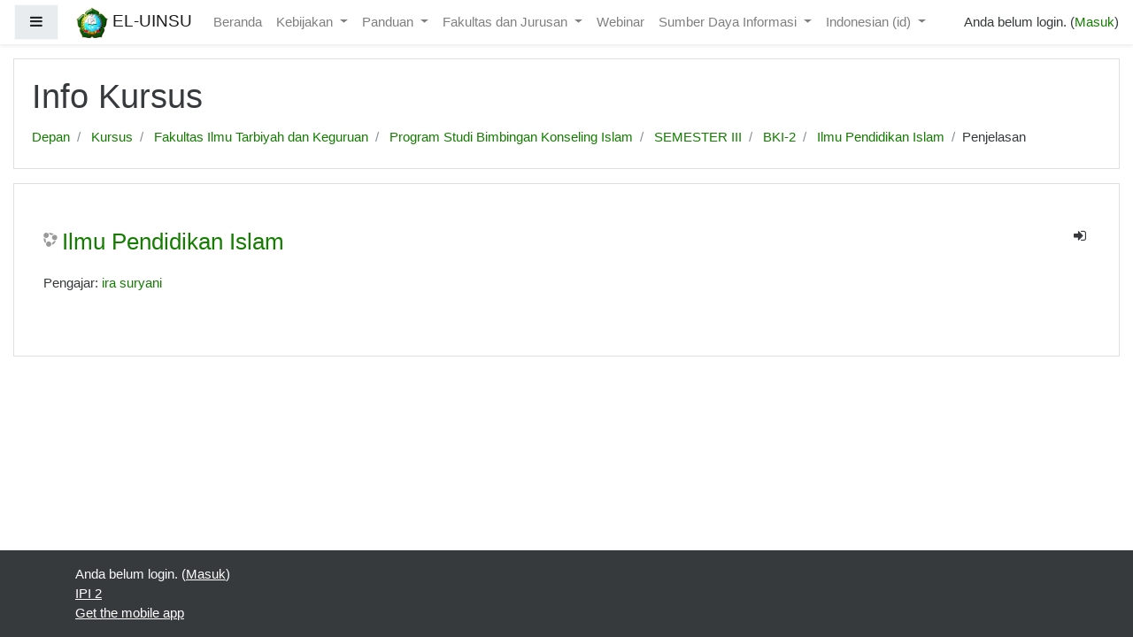

--- FILE ---
content_type: text/html; charset=utf-8
request_url: https://elearning.uinsu.ac.id/course/info.php?id=1756
body_size: 8756
content:
<!DOCTYPE html>

<html  dir="ltr" lang="id" xml:lang="id">
<head>
    <title>Kesimpulan dari Ilmu Pendidikan Islam</title>
    <link rel="shortcut icon" href="https://elearning.uinsu.ac.id/theme/image.php/boost/theme/1621471717/favicon" />
    <meta name="apple-itunes-app" content="app-id=633359593, app-argument=https://elearning.uinsu.ac.id/course/info.php?id=1756"/><link rel="manifest" href="https://elearning.uinsu.ac.id/admin/tool/mobile/mobile.webmanifest.php" /><meta http-equiv="Content-Type" content="text/html; charset=utf-8" />
<meta name="keywords" content="moodle, Kesimpulan dari Ilmu Pendidikan Islam" />
<link rel="stylesheet" type="text/css" href="https://elearning.uinsu.ac.id/theme/yui_combo.php?rollup/3.17.2/yui-moodlesimple-min.css" /><script id="firstthemesheet" type="text/css">/** Required in order to fix style inclusion problems in IE with YUI **/</script><link rel="stylesheet" type="text/css" href="https://elearning.uinsu.ac.id/theme/styles.php/boost/1621471717_1/all" />
<script type="text/javascript">
//<![CDATA[
var M = {}; M.yui = {};
M.pageloadstarttime = new Date();
M.cfg = {"wwwroot":"https:\/\/elearning.uinsu.ac.id","sesskey":"izRLPQB2ES","sessiontimeout":"7200","themerev":"1621471717","slasharguments":1,"theme":"boost","iconsystemmodule":"core\/icon_system_fontawesome","jsrev":"1621471717","admin":"admin","svgicons":true,"usertimezone":"Asia\/Jakarta","contextid":83986,"langrev":1621471717,"templaterev":"1621471717"};var yui1ConfigFn = function(me) {if(/-skin|reset|fonts|grids|base/.test(me.name)){me.type='css';me.path=me.path.replace(/\.js/,'.css');me.path=me.path.replace(/\/yui2-skin/,'/assets/skins/sam/yui2-skin')}};
var yui2ConfigFn = function(me) {var parts=me.name.replace(/^moodle-/,'').split('-'),component=parts.shift(),module=parts[0],min='-min';if(/-(skin|core)$/.test(me.name)){parts.pop();me.type='css';min=''}
if(module){var filename=parts.join('-');me.path=component+'/'+module+'/'+filename+min+'.'+me.type}else{me.path=component+'/'+component+'.'+me.type}};
YUI_config = {"debug":false,"base":"https:\/\/elearning.uinsu.ac.id\/lib\/yuilib\/3.17.2\/","comboBase":"https:\/\/elearning.uinsu.ac.id\/theme\/yui_combo.php?","combine":true,"filter":null,"insertBefore":"firstthemesheet","groups":{"yui2":{"base":"https:\/\/elearning.uinsu.ac.id\/lib\/yuilib\/2in3\/2.9.0\/build\/","comboBase":"https:\/\/elearning.uinsu.ac.id\/theme\/yui_combo.php?","combine":true,"ext":false,"root":"2in3\/2.9.0\/build\/","patterns":{"yui2-":{"group":"yui2","configFn":yui1ConfigFn}}},"moodle":{"name":"moodle","base":"https:\/\/elearning.uinsu.ac.id\/theme\/yui_combo.php?m\/1621471717\/","combine":true,"comboBase":"https:\/\/elearning.uinsu.ac.id\/theme\/yui_combo.php?","ext":false,"root":"m\/1621471717\/","patterns":{"moodle-":{"group":"moodle","configFn":yui2ConfigFn}},"filter":null,"modules":{"moodle-core-formchangechecker":{"requires":["base","event-focus","moodle-core-event"]},"moodle-core-chooserdialogue":{"requires":["base","panel","moodle-core-notification"]},"moodle-core-notification":{"requires":["moodle-core-notification-dialogue","moodle-core-notification-alert","moodle-core-notification-confirm","moodle-core-notification-exception","moodle-core-notification-ajaxexception"]},"moodle-core-notification-dialogue":{"requires":["base","node","panel","escape","event-key","dd-plugin","moodle-core-widget-focusafterclose","moodle-core-lockscroll"]},"moodle-core-notification-alert":{"requires":["moodle-core-notification-dialogue"]},"moodle-core-notification-confirm":{"requires":["moodle-core-notification-dialogue"]},"moodle-core-notification-exception":{"requires":["moodle-core-notification-dialogue"]},"moodle-core-notification-ajaxexception":{"requires":["moodle-core-notification-dialogue"]},"moodle-core-popuphelp":{"requires":["moodle-core-tooltip"]},"moodle-core-languninstallconfirm":{"requires":["base","node","moodle-core-notification-confirm","moodle-core-notification-alert"]},"moodle-core-tooltip":{"requires":["base","node","io-base","moodle-core-notification-dialogue","json-parse","widget-position","widget-position-align","event-outside","cache-base"]},"moodle-core-blocks":{"requires":["base","node","io","dom","dd","dd-scroll","moodle-core-dragdrop","moodle-core-notification"]},"moodle-core-event":{"requires":["event-custom"]},"moodle-core-handlebars":{"condition":{"trigger":"handlebars","when":"after"}},"moodle-core-maintenancemodetimer":{"requires":["base","node"]},"moodle-core-lockscroll":{"requires":["plugin","base-build"]},"moodle-core-dragdrop":{"requires":["base","node","io","dom","dd","event-key","event-focus","moodle-core-notification"]},"moodle-core-actionmenu":{"requires":["base","event","node-event-simulate"]},"moodle-core_availability-form":{"requires":["base","node","event","event-delegate","panel","moodle-core-notification-dialogue","json"]},"moodle-backup-backupselectall":{"requires":["node","event","node-event-simulate","anim"]},"moodle-backup-confirmcancel":{"requires":["node","node-event-simulate","moodle-core-notification-confirm"]},"moodle-course-categoryexpander":{"requires":["node","event-key"]},"moodle-course-util":{"requires":["node"],"use":["moodle-course-util-base"],"submodules":{"moodle-course-util-base":{},"moodle-course-util-section":{"requires":["node","moodle-course-util-base"]},"moodle-course-util-cm":{"requires":["node","moodle-course-util-base"]}}},"moodle-course-modchooser":{"requires":["moodle-core-chooserdialogue","moodle-course-coursebase"]},"moodle-course-management":{"requires":["base","node","io-base","moodle-core-notification-exception","json-parse","dd-constrain","dd-proxy","dd-drop","dd-delegate","node-event-delegate"]},"moodle-course-dragdrop":{"requires":["base","node","io","dom","dd","dd-scroll","moodle-core-dragdrop","moodle-core-notification","moodle-course-coursebase","moodle-course-util"]},"moodle-course-formatchooser":{"requires":["base","node","node-event-simulate"]},"moodle-form-shortforms":{"requires":["node","base","selector-css3","moodle-core-event"]},"moodle-form-dateselector":{"requires":["base","node","overlay","calendar"]},"moodle-form-passwordunmask":{"requires":[]},"moodle-question-searchform":{"requires":["base","node"]},"moodle-question-chooser":{"requires":["moodle-core-chooserdialogue"]},"moodle-question-preview":{"requires":["base","dom","event-delegate","event-key","core_question_engine"]},"moodle-availability_completion-form":{"requires":["base","node","event","moodle-core_availability-form"]},"moodle-availability_date-form":{"requires":["base","node","event","io","moodle-core_availability-form"]},"moodle-availability_grade-form":{"requires":["base","node","event","moodle-core_availability-form"]},"moodle-availability_group-form":{"requires":["base","node","event","moodle-core_availability-form"]},"moodle-availability_grouping-form":{"requires":["base","node","event","moodle-core_availability-form"]},"moodle-availability_profile-form":{"requires":["base","node","event","moodle-core_availability-form"]},"moodle-mod_assign-history":{"requires":["node","transition"]},"moodle-mod_attendance-groupfilter":{"requires":["base","node"]},"moodle-mod_bigbluebuttonbn-recordings":{"requires":["base","node","datasource-get","datasource-jsonschema","datasource-polling","moodle-core-notification"]},"moodle-mod_bigbluebuttonbn-modform":{"requires":["base","node"]},"moodle-mod_bigbluebuttonbn-broker":{"requires":["base","node","datasource-get","datasource-jsonschema","datasource-polling","moodle-core-notification"]},"moodle-mod_bigbluebuttonbn-imports":{"requires":["base","node"]},"moodle-mod_bigbluebuttonbn-rooms":{"requires":["base","node","datasource-get","datasource-jsonschema","datasource-polling","moodle-core-notification"]},"moodle-mod_customcert-rearrange":{"requires":["dd-delegate","dd-drag"]},"moodle-mod_quiz-modform":{"requires":["base","node","event"]},"moodle-mod_quiz-util":{"requires":["node","moodle-core-actionmenu"],"use":["moodle-mod_quiz-util-base"],"submodules":{"moodle-mod_quiz-util-base":{},"moodle-mod_quiz-util-slot":{"requires":["node","moodle-mod_quiz-util-base"]},"moodle-mod_quiz-util-page":{"requires":["node","moodle-mod_quiz-util-base"]}}},"moodle-mod_quiz-autosave":{"requires":["base","node","event","event-valuechange","node-event-delegate","io-form"]},"moodle-mod_quiz-quizbase":{"requires":["base","node"]},"moodle-mod_quiz-toolboxes":{"requires":["base","node","event","event-key","io","moodle-mod_quiz-quizbase","moodle-mod_quiz-util-slot","moodle-core-notification-ajaxexception"]},"moodle-mod_quiz-questionchooser":{"requires":["moodle-core-chooserdialogue","moodle-mod_quiz-util","querystring-parse"]},"moodle-mod_quiz-dragdrop":{"requires":["base","node","io","dom","dd","dd-scroll","moodle-core-dragdrop","moodle-core-notification","moodle-mod_quiz-quizbase","moodle-mod_quiz-util-base","moodle-mod_quiz-util-page","moodle-mod_quiz-util-slot","moodle-course-util"]},"moodle-message_airnotifier-toolboxes":{"requires":["base","node","io"]},"moodle-block_xp-notification":{"requires":["base","node","handlebars","button-plugin","moodle-core-notification-dialogue"]},"moodle-block_xp-rulepicker":{"requires":["base","node","handlebars","moodle-core-notification-dialogue"]},"moodle-block_xp-filters":{"requires":["base","node","moodle-core-dragdrop","moodle-block_xp-rulepicker"]},"moodle-filter_glossary-autolinker":{"requires":["base","node","io-base","json-parse","event-delegate","overlay","moodle-core-event","moodle-core-notification-alert","moodle-core-notification-exception","moodle-core-notification-ajaxexception"]},"moodle-filter_mathjaxloader-loader":{"requires":["moodle-core-event"]},"moodle-editor_atto-editor":{"requires":["node","transition","io","overlay","escape","event","event-simulate","event-custom","node-event-html5","node-event-simulate","yui-throttle","moodle-core-notification-dialogue","moodle-core-notification-confirm","moodle-editor_atto-rangy","handlebars","timers","querystring-stringify"]},"moodle-editor_atto-plugin":{"requires":["node","base","escape","event","event-outside","handlebars","event-custom","timers","moodle-editor_atto-menu"]},"moodle-editor_atto-menu":{"requires":["moodle-core-notification-dialogue","node","event","event-custom"]},"moodle-editor_atto-rangy":{"requires":[]},"moodle-report_eventlist-eventfilter":{"requires":["base","event","node","node-event-delegate","datatable","autocomplete","autocomplete-filters"]},"moodle-report_loglive-fetchlogs":{"requires":["base","event","node","io","node-event-delegate"]},"moodle-gradereport_grader-gradereporttable":{"requires":["base","node","event","handlebars","overlay","event-hover"]},"moodle-gradereport_history-userselector":{"requires":["escape","event-delegate","event-key","handlebars","io-base","json-parse","moodle-core-notification-dialogue"]},"moodle-tool_capability-search":{"requires":["base","node"]},"moodle-tool_lp-dragdrop-reorder":{"requires":["moodle-core-dragdrop"]},"moodle-tool_monitor-dropdown":{"requires":["base","event","node"]},"moodle-local_wikiexport-printlinks":{"requires":["base","node"]},"moodle-local_wikiexport-sortpages":{"requires":["base","node","io-base","dd-constrain","dd-proxy","dd-drop","json-parse"]},"moodle-assignfeedback_editpdf-editor":{"requires":["base","event","node","io","graphics","json","event-move","event-resize","transition","querystring-stringify-simple","moodle-core-notification-dialog","moodle-core-notification-alert","moodle-core-notification-warning","moodle-core-notification-exception","moodle-core-notification-ajaxexception"]},"moodle-atto_accessibilitychecker-button":{"requires":["color-base","moodle-editor_atto-plugin"]},"moodle-atto_accessibilityhelper-button":{"requires":["moodle-editor_atto-plugin"]},"moodle-atto_align-button":{"requires":["moodle-editor_atto-plugin"]},"moodle-atto_bold-button":{"requires":["moodle-editor_atto-plugin"]},"moodle-atto_charmap-button":{"requires":["moodle-editor_atto-plugin"]},"moodle-atto_clear-button":{"requires":["moodle-editor_atto-plugin"]},"moodle-atto_collapse-button":{"requires":["moodle-editor_atto-plugin"]},"moodle-atto_emojipicker-button":{"requires":["moodle-editor_atto-plugin"]},"moodle-atto_emoticon-button":{"requires":["moodle-editor_atto-plugin"]},"moodle-atto_equation-button":{"requires":["moodle-editor_atto-plugin","moodle-core-event","io","event-valuechange","tabview","array-extras"]},"moodle-atto_h5p-button":{"requires":["moodle-editor_atto-plugin"]},"moodle-atto_html-beautify":{},"moodle-atto_html-codemirror":{"requires":["moodle-atto_html-codemirror-skin"]},"moodle-atto_html-button":{"requires":["promise","moodle-editor_atto-plugin","moodle-atto_html-beautify","moodle-atto_html-codemirror","event-valuechange"]},"moodle-atto_image-button":{"requires":["moodle-editor_atto-plugin"]},"moodle-atto_indent-button":{"requires":["moodle-editor_atto-plugin"]},"moodle-atto_italic-button":{"requires":["moodle-editor_atto-plugin"]},"moodle-atto_link-button":{"requires":["moodle-editor_atto-plugin"]},"moodle-atto_managefiles-usedfiles":{"requires":["node","escape"]},"moodle-atto_managefiles-button":{"requires":["moodle-editor_atto-plugin"]},"moodle-atto_media-button":{"requires":["moodle-editor_atto-plugin","moodle-form-shortforms"]},"moodle-atto_noautolink-button":{"requires":["moodle-editor_atto-plugin"]},"moodle-atto_orderedlist-button":{"requires":["moodle-editor_atto-plugin"]},"moodle-atto_recordrtc-recording":{"requires":["moodle-atto_recordrtc-button"]},"moodle-atto_recordrtc-button":{"requires":["moodle-editor_atto-plugin","moodle-atto_recordrtc-recording"]},"moodle-atto_rtl-button":{"requires":["moodle-editor_atto-plugin"]},"moodle-atto_strike-button":{"requires":["moodle-editor_atto-plugin"]},"moodle-atto_subscript-button":{"requires":["moodle-editor_atto-plugin"]},"moodle-atto_superscript-button":{"requires":["moodle-editor_atto-plugin"]},"moodle-atto_table-button":{"requires":["moodle-editor_atto-plugin","moodle-editor_atto-menu","event","event-valuechange"]},"moodle-atto_title-button":{"requires":["moodle-editor_atto-plugin"]},"moodle-atto_underline-button":{"requires":["moodle-editor_atto-plugin"]},"moodle-atto_undo-button":{"requires":["moodle-editor_atto-plugin"]},"moodle-atto_unorderedlist-button":{"requires":["moodle-editor_atto-plugin"]}}},"gallery":{"name":"gallery","base":"https:\/\/elearning.uinsu.ac.id\/lib\/yuilib\/gallery\/","combine":true,"comboBase":"https:\/\/elearning.uinsu.ac.id\/theme\/yui_combo.php?","ext":false,"root":"gallery\/1621471717\/","patterns":{"gallery-":{"group":"gallery"}}}},"modules":{"core_filepicker":{"name":"core_filepicker","fullpath":"https:\/\/elearning.uinsu.ac.id\/lib\/javascript.php\/1621471717\/repository\/filepicker.js","requires":["base","node","node-event-simulate","json","async-queue","io-base","io-upload-iframe","io-form","yui2-treeview","panel","cookie","datatable","datatable-sort","resize-plugin","dd-plugin","escape","moodle-core_filepicker","moodle-core-notification-dialogue"]},"core_comment":{"name":"core_comment","fullpath":"https:\/\/elearning.uinsu.ac.id\/lib\/javascript.php\/1621471717\/comment\/comment.js","requires":["base","io-base","node","json","yui2-animation","overlay","escape"]},"mathjax":{"name":"mathjax","fullpath":"https:\/\/cdnjs.cloudflare.com\/ajax\/libs\/mathjax\/2.7.2\/MathJax.js?delayStartupUntil=configured"}}};
M.yui.loader = {modules: {}};

//]]>
</script>

    <meta name="viewport" content="width=device-width, initial-scale=1.0">
</head>
<body  id="page-course-info" class="format-topics  path-course chrome dir-ltr lang-id yui-skin-sam yui3-skin-sam elearning-uinsu-ac-id pagelayout-incourse course-1756 context-83986 category-453 notloggedin ">
<div class="toast-wrapper mx-auto py-0 fixed-top" role="status" aria-live="polite"></div>

<div id="page-wrapper" class="d-print-block">

    <div>
    <a class="sr-only sr-only-focusable" href="#maincontent">Loncat ke konten utama</a>
</div><script type="text/javascript" src="https://elearning.uinsu.ac.id/lib/javascript.php/1621471717/lib/babel-polyfill/polyfill.min.js"></script>
<script type="text/javascript" src="https://elearning.uinsu.ac.id/lib/javascript.php/1621471717/lib/mdn-polyfills/polyfill.js"></script>
<script type="text/javascript" src="https://elearning.uinsu.ac.id/theme/yui_combo.php?rollup/3.17.2/yui-moodlesimple-min.js"></script><script type="text/javascript" src="https://elearning.uinsu.ac.id/lib/javascript.php/1621471717/lib/javascript-static.js"></script>
<script type="text/javascript">
//<![CDATA[
document.body.className += ' jsenabled';
//]]>
</script>



    <nav class="fixed-top navbar navbar-light bg-white navbar-expand moodle-has-zindex" aria-label="Site navigation">
    
            <div data-region="drawer-toggle" class="d-inline-block mr-3">
                <button aria-expanded="false" aria-controls="nav-drawer" type="button" class="btn nav-link float-sm-left mr-1 btn-light bg-gray" data-action="toggle-drawer" data-side="left" data-preference="drawer-open-nav"><i class="icon fa fa-bars fa-fw " aria-hidden="true"  ></i><span class="sr-only">Panel samping</span></button>
            </div>
    
            <a href="https://elearning.uinsu.ac.id" class="navbar-brand has-logo
                    ">
                    <span class="logo d-none d-sm-inline">
                        <img src="https://elearning.uinsu.ac.id/pluginfile.php/1/core_admin/logocompact/100x100/1621471717/LOGO3D.png" alt="EL-UINSU">
                    </span>
                <span class="site-name d-none d-md-inline">EL-UINSU</span>
            </a>
    
            <ul class="navbar-nav d-none d-md-flex">
                <!-- custom_menu -->
                <li class="nav-item">
    <a class="nav-item nav-link" href="http://elearning.uinsu.ac.id" title="Beranda">Beranda</a>
</li><li class="dropdown nav-item">
    <a class="dropdown-toggle nav-link" id="drop-down-696ee496547f1696ee496457824" data-toggle="dropdown" aria-haspopup="true" aria-expanded="false" href="#" aria-controls="drop-down-menu-696ee496547f1696ee496457824">
        Kebijakan
    </a>
    <div class="dropdown-menu" role="menu" id="drop-down-menu-696ee496547f1696ee496457824" aria-labelledby="drop-down-696ee496547f1696ee496457824">
                <a class="dropdown-item" role="menuitem" href="https://drive.google.com/file/d/1r1zLo4Yf-Zabxs2nFsLEBzwla4vba1QG/view?usp=sharing" title="SK Rektor Petunjuk Teknis Pemberlakuan E-learning">SK Rektor Petunjuk Teknis Pemberlakuan E-learning</a>
                <a class="dropdown-item" role="menuitem" href="https://drive.google.com/file/d/1h2qp8M06GDxi-bK-iQ8presuzQOWmf-s/view?usp=sharing" title="SK Tim Pengembangan E-learning">SK Tim Pengembangan E-learning</a>
                <a class="dropdown-item" role="menuitem" href="" title="https://drive.google.com/open?id=1Q0OYOCmRY3AlJVd4GAfzOn27qrC-M7Jw">Surat Edaran Rektor Penggunaan E-learning pada masa COVID-19</a>
                <a class="dropdown-item" role="menuitem" href="https://drive.google.com/file/d/1aQDN8abXx77xRiMMF2I86QFMQ7k326nl/view?usp=sharing" title="Surat Edaran Kewajiban Penggunaan E-learning Semester Gasal 2020/2021">Surat Edaran Kewajiban Penggunaan E-learning Semester Gasal 2020/2021</a>
    </div>
</li><li class="dropdown nav-item">
    <a class="dropdown-toggle nav-link" id="drop-down-696ee4965489a696ee496457825" data-toggle="dropdown" aria-haspopup="true" aria-expanded="false" href="#" aria-controls="drop-down-menu-696ee4965489a696ee496457825">
        Panduan
    </a>
    <div class="dropdown-menu" role="menu" id="drop-down-menu-696ee4965489a696ee496457825" aria-labelledby="drop-down-696ee4965489a696ee496457825">
                <a class="dropdown-item" role="menuitem" href="" title="Buku Panduan">Buku Panduan</a>
                <a class="dropdown-item" role="menuitem" href="" title="Video Panduan Membuat Judul Matakuliah">Video Panduan Membuat Judul Matakuliah</a>
                <a class="dropdown-item" role="menuitem" href="https://youtu.be/PR20GinDFHQ" title="Video Panduan Membuat Topik Silabus (Materi Ajar)">Video Panduan Membuat Topik Silabus (Materi Ajar)</a>
                <a class="dropdown-item" role="menuitem" href="https://youtu.be/ZC8jtLGsW9U" title="Video Panduan Membuat Kunci Matakuliah">Video Panduan Membuat Kunci Matakuliah</a>
                <a class="dropdown-item" role="menuitem" href="https://youtu.be/RR_Rngw2tGM" title="Video Panduan Membuat Pengelompokan Mahasiswa">Video Panduan Membuat Pengelompokan Mahasiswa</a>
                <a class="dropdown-item" role="menuitem" href="https://youtu.be/KNkbc1PLRtY" title="Video Panduan Membuat Daftar Hadir Mahasiswa">Video Panduan Membuat Daftar Hadir Mahasiswa</a>
                <a class="dropdown-item" role="menuitem" href="https://www.youtube.com/watch?v=gwZniwK0a6s" title="Video Panduan Penggunaan E-learning Bagi Mahasiswa">Video Panduan Penggunaan E-learning Bagi Mahasiswa</a>
    </div>
</li><li class="dropdown nav-item">
    <a class="dropdown-toggle nav-link" id="drop-down-696ee49654963696ee496457826" data-toggle="dropdown" aria-haspopup="true" aria-expanded="false" href="#" aria-controls="drop-down-menu-696ee49654963696ee496457826">
        Fakultas dan Jurusan
    </a>
    <div class="dropdown-menu" role="menu" id="drop-down-menu-696ee49654963696ee496457826" aria-labelledby="drop-down-696ee49654963696ee496457826">
                <a class="dropdown-item" role="menuitem" href="http://elearning.uinsu.ac.id/course/index.php?categoryid=17" title="Fakultas Dakwah dan Komunikasi">Fakultas Dakwah dan Komunikasi</a>
                <a class="dropdown-item" role="menuitem" href="http://elearning.uinsu.ac.id/course/index.php?categoryid=18" title="Fakultas Ekonomi dan Bisnis Islam">Fakultas Ekonomi dan Bisnis Islam</a>
                <a class="dropdown-item" role="menuitem" href="http://elearning.uinsu.ac.id/course/index.php?categoryid=4" title="Fakultas Ilmu Tarbiyah dan Keguruan">Fakultas Ilmu Tarbiyah dan Keguruan</a>
                <a class="dropdown-item" role="menuitem" href="http://elearning.uinsu.ac.id/course/index.php?categoryid=19" title="Fakultas Syariah dan Hukum">Fakultas Syariah dan Hukum</a>
                <a class="dropdown-item" role="menuitem" href="http://elearning.uinsu.ac.id/course/index.php?categoryid=20" title="Fakultas Ushuluddin dan Studi Islam">Fakultas Ushuluddin dan Studi Islam</a>
                <a class="dropdown-item" role="menuitem" href="http://elearning.uinsu.ac.id/course/index.php?categoryid=21" title="Fakultas Kesehatan Masyarakat">Fakultas Kesehatan Masyarakat</a>
                <a class="dropdown-item" role="menuitem" href="http://elearning.uinsu.ac.id/course/index.php?categoryid=22" title="Fakultas Ilmu Sosial">Fakultas Ilmu Sosial</a>
                <a class="dropdown-item" role="menuitem" href="http://elearning.uinsu.ac.id/course/index.php?categoryid=23" title="Fakultas Sains dan Tekologi">Fakultas Sains dan Tekologi</a>
                <a class="dropdown-item" role="menuitem" href="http://elearning.uinsu.ac.id/course/index.php?categoryid=58" title="Pasca Sarjana">Pasca Sarjana</a>
    </div>
</li><li class="nav-item">
    <a class="nav-item nav-link" href="http://elearning.uinsu.ac.id/course/index.php?categoryid=802" title="Webinar">Webinar</a>
</li><li class="dropdown nav-item">
    <a class="dropdown-toggle nav-link" id="drop-down-696ee49654a42696ee496457827" data-toggle="dropdown" aria-haspopup="true" aria-expanded="false" href="#" aria-controls="drop-down-menu-696ee49654a42696ee496457827">
        Sumber Daya Informasi
    </a>
    <div class="dropdown-menu" role="menu" id="drop-down-menu-696ee49654a42696ee496457827" aria-labelledby="drop-down-696ee49654a42696ee496457827">
                <a class="dropdown-item" role="menuitem" href="http://digilib.uinsu.ac.id/" title="Perpustakaan UIN-SU">Perpustakaan UIN-SU</a>
                <a class="dropdown-item" role="menuitem" href="http://repository.uinsu.ac.id/" title="Repository UIN-SU">Repository UIN-SU</a>
                <a class="dropdown-item" role="menuitem" href="http://jurnal.uinsu.ac.id/" title="Portal Jurnal UIN-SU">Portal Jurnal UIN-SU</a>
                <a class="dropdown-item" role="menuitem" href="https://www.cambridge.org/core" title="Jurnal Cambridge">Jurnal Cambridge</a>
                <a class="dropdown-item" role="menuitem" href="https://doaj.org/" title="DOAJ">DOAJ</a>
    </div>
</li><li class="dropdown nav-item">
    <a class="dropdown-toggle nav-link" id="drop-down-696ee49654ab3696ee496457828" data-toggle="dropdown" aria-haspopup="true" aria-expanded="false" href="#" aria-controls="drop-down-menu-696ee49654ab3696ee496457828">
        Indonesian ‎(id)‎
    </a>
    <div class="dropdown-menu" role="menu" id="drop-down-menu-696ee49654ab3696ee496457828" aria-labelledby="drop-down-696ee49654ab3696ee496457828">
                <a class="dropdown-item" role="menuitem" href="https://elearning.uinsu.ac.id/course/info.php?id=1756&amp;lang=en" title="English ‎(en)‎">English ‎(en)‎</a>
                <a class="dropdown-item" role="menuitem" href="https://elearning.uinsu.ac.id/course/info.php?id=1756&amp;lang=id" title="Indonesian ‎(id)‎">Indonesian ‎(id)‎</a>
                <a class="dropdown-item" role="menuitem" href="https://elearning.uinsu.ac.id/course/info.php?id=1756&amp;lang=ar" title="عربي ‎(ar)‎">عربي ‎(ar)‎</a>
    </div>
</li>
                <!-- page_heading_menu -->
                
            </ul>
            <ul class="nav navbar-nav ml-auto">
                <li class="d-none d-lg-block">
                    
                </li>
                <!-- navbar_plugin_output -->
                <li class="nav-item">
                    
                </li>
                <!-- user_menu -->
                <li class="nav-item d-flex align-items-center">
                    <div class="usermenu"><span class="login">Anda belum login. (<a href="https://elearning.uinsu.ac.id/login/index.php">Masuk</a>)</span></div>
                </li>
            </ul>
            <!-- search_box -->
    </nav>
    
    <div id="nav-drawer" data-region="drawer" class="d-print-none moodle-has-zindex closed" aria-hidden="true" tabindex="-1">
        <nav class="list-group" aria-label="Ilmu Pendidikan Islam">
            <ul>
                    <li>
                        <a class="list-group-item list-group-item-action " href="https://elearning.uinsu.ac.id/course/view.php?id=1756" data-key="coursehome" data-isexpandable="0" data-indent="0" data-showdivider="0" data-type="60" data-nodetype="0" data-collapse="0" data-forceopen="0" data-isactive="0" data-hidden="0" data-preceedwithhr="0" >
                            <div class="ml-0">
                                <div class="media">
                                        <span class="media-left">
                                            <i class="icon fa fa-graduation-cap fa-fw " aria-hidden="true"  ></i>
                                        </span>
                                    <span class="media-body ">Ilmu Pendidikan Islam</span>
                                </div>
                            </div>
                        </a>
                    </li>
                    </ul>
                    </nav>
                    <nav class="list-group mt-1" aria-label="Situs">
                    <ul>
                    <li>
                        <a class="list-group-item list-group-item-action " href="https://elearning.uinsu.ac.id/" data-key="home" data-isexpandable="0" data-indent="0" data-showdivider="1" data-type="1" data-nodetype="1" data-collapse="0" data-forceopen="1" data-isactive="0" data-hidden="0" data-preceedwithhr="0" >
                            <div class="ml-0">
                                <div class="media">
                                        <span class="media-left">
                                            <i class="icon fa fa-home fa-fw " aria-hidden="true"  ></i>
                                        </span>
                                    <span class="media-body ">Depan</span>
                                </div>
                            </div>
                        </a>
                    </li>
            </ul>
        </nav>
    </div>

    <div id="page" class="container-fluid d-print-block">
        <header id="page-header" class="row">
    <div class="col-12 pt-3 pb-3">
        <div class="card ">
            <div class="card-body ">
                <div class="d-flex align-items-center">
                    <div class="mr-auto">
                        <div class="page-context-header"><div class="page-header-headings"><h1>Info Kursus</h1></div></div>
                    </div>

                    <div class="header-actions-container flex-shrink-0" data-region="header-actions-container">
                    </div>
                </div>
                <div class="d-flex flex-wrap">
                    <div id="page-navbar">
                        <nav role="navigation" aria-label="Palang navigasi">
    <ol class="breadcrumb">
                <li class="breadcrumb-item">
                    <a href="https://elearning.uinsu.ac.id/"  >Depan</a>
                </li>
                <li class="breadcrumb-item">
                    <a href="https://elearning.uinsu.ac.id/course/index.php"  >Kursus</a>
                </li>
                <li class="breadcrumb-item">
                    <a href="https://elearning.uinsu.ac.id/course/index.php?categoryid=4"  >Fakultas Ilmu Tarbiyah dan Keguruan</a>
                </li>
                <li class="breadcrumb-item">
                    <a href="https://elearning.uinsu.ac.id/course/index.php?categoryid=5"  >Program Studi Bimbingan Konseling Islam</a>
                </li>
                <li class="breadcrumb-item">
                    <a href="https://elearning.uinsu.ac.id/course/index.php?categoryid=170"  >SEMESTER III</a>
                </li>
                <li class="breadcrumb-item">
                    <a href="https://elearning.uinsu.ac.id/course/index.php?categoryid=453"  >BKI-2</a>
                </li>
                <li class="breadcrumb-item">
                    <a href="https://elearning.uinsu.ac.id/course/view.php?id=1756"  title="Ilmu Pendidikan Islam">Ilmu Pendidikan Islam</a>
                </li>
                <li class="breadcrumb-item">Penjelasan</li>
    </ol>
</nav>
                    </div>
                    <div class="ml-auto d-flex">
                        
                    </div>
                    <div id="course-header">
                        
                    </div>
                </div>
            </div>
        </div>
    </div>
</header>

        <div id="page-content" class="row pb-3 d-print-block">
            <div id="region-main-box" class="col-12">
                <section id="region-main"  aria-label="Konten">

                    <span class="notifications" id="user-notifications"></span>
                    <div role="main"><span id="maincontent"></span><div class="box py-3 generalbox info"><div class="coursebox clearfix" data-courseid="1756" data-type="1"><div class="info"><h3 class="coursename"><a class="" href="https://elearning.uinsu.ac.id/course/view.php?id=1756">Ilmu Pendidikan Islam</a></h3><div class="moreinfo"></div><div class="enrolmenticons"><i class="icon fa fa-sign-in fa-fw "  title="Pendaftaran mandiri" aria-label="Pendaftaran mandiri"></i></div></div><div class="content"><ul class="teachers"><li>Pengajar: <a href="https://elearning.uinsu.ac.id/user/view.php?id=2566&amp;course=1">ira suryani</a></li></ul></div></div></div><br /></div>
                    
                    

                </section>
            </div>
        </div>
    </div>
    
    <footer id="page-footer" class="py-3 bg-dark text-light">
        <div class="container">
            <div id="course-footer"></div>
    
    
            <div class="logininfo">Anda belum login. (<a href="https://elearning.uinsu.ac.id/login/index.php">Masuk</a>)</div>
            <div class="tool_usertours-resettourcontainer"></div>
            <div class="homelink"><a href="https://elearning.uinsu.ac.id/course/view.php?id=1756">IPI 2</a></div>
            <nav class="nav navbar-nav d-md-none" aria-label="Menu kustom">
                    <ul class="list-unstyled pt-3">
                                        <li><a href="http://elearning.uinsu.ac.id" title="Beranda">Beranda</a></li>
                                        <li>Kebijakan</li>
                                    <li>
                                        <ul class="list-unstyled ml-3">
                                                            <li><a href="https://drive.google.com/file/d/1r1zLo4Yf-Zabxs2nFsLEBzwla4vba1QG/view?usp=sharing" title="SK Rektor Petunjuk Teknis Pemberlakuan E-learning">SK Rektor Petunjuk Teknis Pemberlakuan E-learning</a></li>
                                                            <li><a href="https://drive.google.com/file/d/1h2qp8M06GDxi-bK-iQ8presuzQOWmf-s/view?usp=sharing" title="SK Tim Pengembangan E-learning">SK Tim Pengembangan E-learning</a></li>
                                                            <li>Surat Edaran Rektor Penggunaan E-learning pada masa COVID-19</li>
                                                            <li><a href="https://drive.google.com/file/d/1aQDN8abXx77xRiMMF2I86QFMQ7k326nl/view?usp=sharing" title="Surat Edaran Kewajiban Penggunaan E-learning Semester Gasal 2020/2021">Surat Edaran Kewajiban Penggunaan E-learning Semester Gasal 2020/2021</a></li>
                                        </ul>
                                    </li>
                                        <li>Panduan</li>
                                    <li>
                                        <ul class="list-unstyled ml-3">
                                                            <li>Buku Panduan</li>
                                                            <li>Video Panduan Membuat Judul Matakuliah</li>
                                                            <li><a href="https://youtu.be/PR20GinDFHQ" title="Video Panduan Membuat Topik Silabus (Materi Ajar)">Video Panduan Membuat Topik Silabus (Materi Ajar)</a></li>
                                                            <li><a href="https://youtu.be/ZC8jtLGsW9U" title="Video Panduan Membuat Kunci Matakuliah">Video Panduan Membuat Kunci Matakuliah</a></li>
                                                            <li><a href="https://youtu.be/RR_Rngw2tGM" title="Video Panduan Membuat Pengelompokan Mahasiswa">Video Panduan Membuat Pengelompokan Mahasiswa</a></li>
                                                            <li><a href="https://youtu.be/KNkbc1PLRtY" title="Video Panduan Membuat Daftar Hadir Mahasiswa">Video Panduan Membuat Daftar Hadir Mahasiswa</a></li>
                                                            <li><a href="https://www.youtube.com/watch?v=gwZniwK0a6s" title="Video Panduan Penggunaan E-learning Bagi Mahasiswa">Video Panduan Penggunaan E-learning Bagi Mahasiswa</a></li>
                                        </ul>
                                    </li>
                                        <li>Fakultas dan Jurusan</li>
                                    <li>
                                        <ul class="list-unstyled ml-3">
                                                            <li><a href="http://elearning.uinsu.ac.id/course/index.php?categoryid=17" title="Fakultas Dakwah dan Komunikasi">Fakultas Dakwah dan Komunikasi</a></li>
                                                            <li><a href="http://elearning.uinsu.ac.id/course/index.php?categoryid=18" title="Fakultas Ekonomi dan Bisnis Islam">Fakultas Ekonomi dan Bisnis Islam</a></li>
                                                            <li><a href="http://elearning.uinsu.ac.id/course/index.php?categoryid=4" title="Fakultas Ilmu Tarbiyah dan Keguruan">Fakultas Ilmu Tarbiyah dan Keguruan</a></li>
                                                            <li><a href="http://elearning.uinsu.ac.id/course/index.php?categoryid=19" title="Fakultas Syariah dan Hukum">Fakultas Syariah dan Hukum</a></li>
                                                            <li><a href="http://elearning.uinsu.ac.id/course/index.php?categoryid=20" title="Fakultas Ushuluddin dan Studi Islam">Fakultas Ushuluddin dan Studi Islam</a></li>
                                                            <li><a href="http://elearning.uinsu.ac.id/course/index.php?categoryid=21" title="Fakultas Kesehatan Masyarakat">Fakultas Kesehatan Masyarakat</a></li>
                                                            <li><a href="http://elearning.uinsu.ac.id/course/index.php?categoryid=22" title="Fakultas Ilmu Sosial">Fakultas Ilmu Sosial</a></li>
                                                            <li><a href="http://elearning.uinsu.ac.id/course/index.php?categoryid=23" title="Fakultas Sains dan Tekologi">Fakultas Sains dan Tekologi</a></li>
                                                            <li><a href="http://elearning.uinsu.ac.id/course/index.php?categoryid=58" title="Pasca Sarjana">Pasca Sarjana</a></li>
                                        </ul>
                                    </li>
                                        <li><a href="http://elearning.uinsu.ac.id/course/index.php?categoryid=802" title="Webinar">Webinar</a></li>
                                        <li>Sumber Daya Informasi</li>
                                    <li>
                                        <ul class="list-unstyled ml-3">
                                                            <li><a href="http://digilib.uinsu.ac.id/" title="Perpustakaan UIN-SU">Perpustakaan UIN-SU</a></li>
                                                            <li><a href="http://repository.uinsu.ac.id/" title="Repository UIN-SU">Repository UIN-SU</a></li>
                                                            <li><a href="http://jurnal.uinsu.ac.id/" title="Portal Jurnal UIN-SU">Portal Jurnal UIN-SU</a></li>
                                                            <li><a href="https://www.cambridge.org/core" title="Jurnal Cambridge">Jurnal Cambridge</a></li>
                                                            <li><a href="https://doaj.org/" title="DOAJ">DOAJ</a></li>
                                        </ul>
                                    </li>
                                        <li><a href="#" title="Bahasa">Indonesian ‎(id)‎</a></li>
                                    <li>
                                        <ul class="list-unstyled ml-3">
                                                            <li><a href="https://elearning.uinsu.ac.id/course/info.php?id=1756&amp;lang=en" title="English ‎(en)‎">English ‎(en)‎</a></li>
                                                            <li><a href="https://elearning.uinsu.ac.id/course/info.php?id=1756&amp;lang=id" title="Indonesian ‎(id)‎">Indonesian ‎(id)‎</a></li>
                                                            <li><a href="https://elearning.uinsu.ac.id/course/info.php?id=1756&amp;lang=ar" title="عربي ‎(ar)‎">عربي ‎(ar)‎</a></li>
                                        </ul>
                                    </li>
                    </ul>
            </nav>
            <a href="https://download.moodle.org/mobile?version=2019111802&amp;lang=id&amp;iosappid=633359593&amp;androidappid=com.moodle.moodlemobile">Get the mobile app</a>
            <script type="text/javascript">
//<![CDATA[
var require = {
    baseUrl : 'https://elearning.uinsu.ac.id/lib/requirejs.php/1621471717/',
    // We only support AMD modules with an explicit define() statement.
    enforceDefine: true,
    skipDataMain: true,
    waitSeconds : 0,

    paths: {
        jquery: 'https://elearning.uinsu.ac.id/lib/javascript.php/1621471717/lib/jquery/jquery-3.4.1.min',
        jqueryui: 'https://elearning.uinsu.ac.id/lib/javascript.php/1621471717/lib/jquery/ui-1.12.1/jquery-ui.min',
        jqueryprivate: 'https://elearning.uinsu.ac.id/lib/javascript.php/1621471717/lib/requirejs/jquery-private'
    },

    // Custom jquery config map.
    map: {
      // '*' means all modules will get 'jqueryprivate'
      // for their 'jquery' dependency.
      '*': { jquery: 'jqueryprivate' },
      // Stub module for 'process'. This is a workaround for a bug in MathJax (see MDL-60458).
      '*': { process: 'core/first' },

      // 'jquery-private' wants the real jQuery module
      // though. If this line was not here, there would
      // be an unresolvable cyclic dependency.
      jqueryprivate: { jquery: 'jquery' }
    }
};

//]]>
</script>
<script type="text/javascript" src="https://elearning.uinsu.ac.id/lib/javascript.php/1621471717/lib/requirejs/require.min.js"></script>
<script type="text/javascript">
//<![CDATA[
M.util.js_pending("core/first");require(['core/first'], function() {
;
require(["media_videojs/loader"], function(loader) {
    loader.setUp(function(videojs) {
        videojs.options.flash.swf = "https://elearning.uinsu.ac.id/media/player/videojs/videojs/video-js.swf";

    });
});;

require(['jquery'], function($) {
    $('#single_select696ee496457823').change(function() {
        var ignore = $(this).find(':selected').attr('data-ignore');
        if (typeof ignore === typeof undefined) {
            $('#single_select_f696ee496457822').submit();
        }
    });
});
;

require(['jquery'], function($) {
    $('#single_select696ee4964578210').change(function() {
        var ignore = $(this).find(':selected').attr('data-ignore');
        if (typeof ignore === typeof undefined) {
            $('#single_select_f696ee496457829').submit();
        }
    });
});
;

M.util.js_pending('theme_boost/loader');
require(['theme_boost/loader'], function() {
  M.util.js_complete('theme_boost/loader');
});
M.util.js_pending('theme_boost/drawer');
require(['theme_boost/drawer'], function(mod) {
    mod.init();
  M.util.js_complete('theme_boost/drawer');
});
;
M.util.js_pending('core/notification'); require(['core/notification'], function(amd) {amd.init(83986, []); M.util.js_complete('core/notification');});;
M.util.js_pending('core/log'); require(['core/log'], function(amd) {amd.setConfig({"level":"warn"}); M.util.js_complete('core/log');});;
M.util.js_pending('core/page_global'); require(['core/page_global'], function(amd) {amd.init(); M.util.js_complete('core/page_global');});M.util.js_complete("core/first");
});
//]]>
</script>
<script type="text/javascript">
//<![CDATA[
M.str = {"moodle":{"lastmodified":"Terakhir diperbaharui","name":"Nama","error":"Kesalahan","info":"Informasi","yes":"Ya","no":"Tidak","cancel":"Batal","confirm":"Konfirmasi","areyousure":"Anda yakin?","closebuttontitle":"Tutup","unknownerror":"Kesalahan tidak diketahui","file":"File","url":"URL"},"repository":{"type":"Type","size":"Size","invalidjson":"Invalid JSON string","nofilesattached":"No files attached","filepicker":"File picker","logout":"Logout","nofilesavailable":"No files available","norepositoriesavailable":"Sorry, none of your current repositories can return files in the required format.","fileexistsdialogheader":"File exists","fileexistsdialog_editor":"A file with that name has already been attached to the text you are editing.","fileexistsdialog_filemanager":"A file with that name has already been attached","renameto":"Rename to \"{$a}\"","referencesexist":"There are {$a} alias\/shortcut files that use this file as their source","select":"Select"},"admin":{"confirmdeletecomments":"Anda akan menghapus komentar, apakah anda yakin ?","confirmation":"Konfirmasi"},"debug":{"debuginfo":"Debug info","line":"Line","stacktrace":"Stack trace"},"langconfig":{"labelsep":":"}};
//]]>
</script>
<script type="text/javascript">
//<![CDATA[
(function() {Y.use("moodle-filter_mathjaxloader-loader",function() {M.filter_mathjaxloader.configure({"mathjaxconfig":"\nMathJax.Hub.Config({\n    config: [\"Accessible.js\", \"Safe.js\"],\n    errorSettings: { message: [\"!\"] },\n    skipStartupTypeset: true,\n    messageStyle: \"none\"\n});\n","lang":"en"});
});
M.util.help_popups.setup(Y);
 M.util.js_pending('random696ee4964578211'); Y.on('domready', function() { M.util.js_complete("init");  M.util.js_complete('random696ee4964578211'); });
})();
//]]>
</script>

        </div>
    </footer>
</div>

</body>
</html>